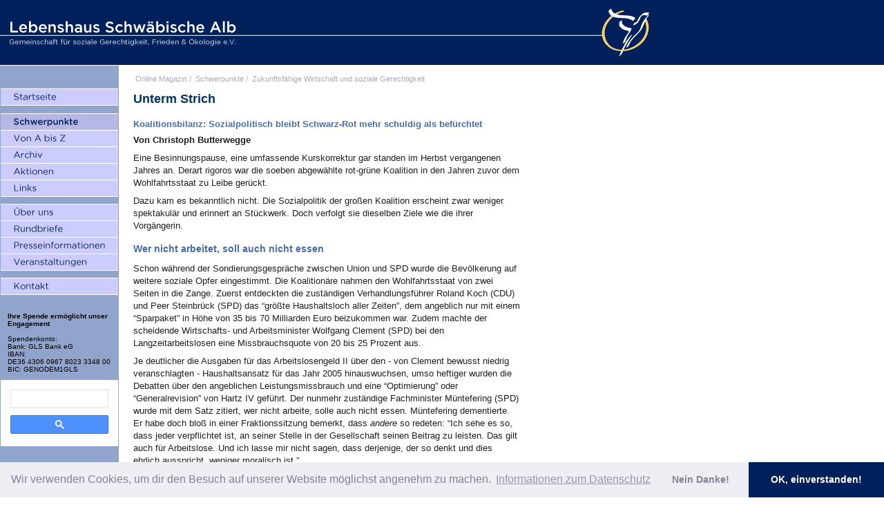

--- FILE ---
content_type: text/html; charset=UTF-8
request_url: https://www.lebenshaus-alb.de/magazin/004038.html
body_size: 6304
content:
	<!DOCTYPE html>
	<html>
	<head>
		<meta charset="utf-8" />
		<title>Unterm Strich | Lebenshaus Schwäbische Alb</title>
		<meta name="description" content="Eine Besinnungspause, eine umfassende Kurskorrektur gar standen im Herbst vergangenen Jahres an. Derart rigoros war die soeben abgewählte rot-grüne Koalition in den Jahren zuvor dem Wohlfahrtsstaat zu Leibe gerückt. Dazu kam es bekanntlich nicht. Sozialpolitisch bleibt Schwarz-Rot mehr schuldig als befürchtet. Von Christoph Butterwegge.&nbsp;..." />
		<meta name="keywords" content="Christoph Butterwegge, Hartz IV" />
		<meta name="robots" content="index, follow" />
		<link rel="shortcut icon" type="image/ico" href="https://www.lebenshaus-alb.de/favicon.ico" />
		<meta name="author" content="Lebenshaus Schwäbische Alb - Gemeinschaft für soziale Gerechtigkeit, Frieden und Ökologie e.V."/>
		<link rel="stylesheet" media="screen" href="https://www.lebenshaus-alb.de//stylesheets/main.css" type="text/css" />
		<link rel="stylesheet" media="print" href="https://www.lebenshaus-alb.de//stylesheets/print.css" type="text/css" />
		<script type="text/javascript" src="https://www.lebenshaus-alb.de//assets/formatFootnotes.js"></script>
		<script type="text/javascript" src="https://www.lebenshaus-alb.de//assets/arc90_imgcaption.js"></script>
		
		<script type="text/javascript" src="https://www.lebenshaus-alb.de//javascripts/jquery.min.js"></script>
		<script type="text/javascript" src="https://www.lebenshaus-alb.de//javascripts/jquery-ui.min.js"></script>
		<script type="text/javascript" src='https://www.lebenshaus-alb.de//javascripts/main.min.js'></script></head>
		<body class="schwerpunkte">
			











			<h1 id="logo"><a href="https://www.lebenshaus-alb.de/" title="Lebenshaus Schwäbische Alb - Gemeinschaft für soziale Gerechtigkeit, Frieden und Ökologie e.V.">Lebenshaus Schwäbische Alb - Gemeinschaft für soziale Gerechtigkeit, Frieden und Ökologie e.V.</a></h1>
			<table>
				<tr>
					<td class="valign-top" style="background-color:#90a4cc">
						<div id="leftnav">
    <ul id="pnav1" class="primenav">
        <li id="startseite"><a title="Startseite" href="https://www.lebenshaus-alb.de/"><span>Startseite</span></a></li>
    </ul>
    <ul id="pnav2" class="primenav">
        <li id="schwerpunkte"><a title="Schwerpunkte" href="https://www.lebenshaus-alb.de/magazin/schwerpunkte/"><span>Schwerpunkte</span></a></li>
        <li id="von-a-bis-z"><a title="Von A bis Z" href="https://www.lebenshaus-alb.de/magazin/index.html"><span>Von A bis Z</span></a></li>
        <li id="archiv"><a title="Archiv" href="https://www.lebenshaus-alb.de/magazin/archiv.html"><span>Archiv</span></a></li>
        <li id="aktionen"><a title="Aktionen" href="https://www.lebenshaus-alb.de/magazin/aktionen/"><span>Aktionen</span></a></li>
        <li id="links"><a title="Links" href="https://www.lebenshaus-alb.de/magazin/links/"><span>Links</span></a></li>
    </ul>
    <ul id="pnav3" class="primenav">
        <li id="ueber-uns"><a title="&Uuml;ber uns" href="https://www.lebenshaus-alb.de/ueber-uns/"><span>&Uuml;ber uns</span></a></li>
        <li id="rundbriefe"><a title="Rundbriefe" href="https://www.lebenshaus-alb.de/magazin/004275.html"><span>Rundbriefe</span></a></li>
        <li id="presseinformationen"><a title="Presseinformationen" href="https://www.lebenshaus-alb.de/magazin/presseinformationen/"><span>Presseinformationen</span></a></li>
        <li id="veranstaltungen"><a title="Veranstaltungen" href="https://www.lebenshaus-alb.de/magazin/veranstaltungen/"><span>Veranstaltungen</span></a></li>
    </ul>
    <ul id="pnav4" class="primenav">    
        <li id="kontakt"><a title="Kontakt" href="https://www.lebenshaus-alb.de/kontakt/"><span>Kontakt</span></a></li>
    </ul>
    <div style="margin: 10px; font-size:10px">
        <strong>Ihre Spende ermöglicht unser Engagement</strong><br /><br />
        Spendenkonto:<br />
        Bank: GLS Bank eG</br>
        IBAN:<br/>
        DE36 4306 0967 8023 3348 00</br>
        BIC: GENODEM1GLS
    </div>
<!--
    <form method="get" action="https://www.lebenshaus-alb.de/cgi-bin/cms/mt-search.cgi">
        <input type="hidden" name="IncludeBlogs" value="1" />
        <label for="search" accesskey="4" class="sidetitle">&nbsp;&nbsp;Website-Suche</label><br />
        <div class="center">
            <input id="search" name="search" class="side" size="20" /><br />
            <input type="submit" value="suchen" class="side" />
        </div>
    </form>
    <br />
-->
<style>
.gsc-search-box,
.gsc-search-box tbody,
.gsc-search-box tbody tr,
.gsc-search-box tbody tr td {
    display: block;
    padding: 0;
    margin: 0;
    width: 100%;
}
.gsc-search-button.gsc-search-button-v2 {
    width: 100%;
    margin: 0;
}
input.gsc-input,
.gsc-input-box,
.gsc-input-box-hover,
.gsc-input-box-focus {
    border-top: 1px solid #ddd !important;
    margin-bottom: 10px !important;
    height: 25px !important;
}
</style>
    <div class="cse-branding-top" style="background-color:#FFFFFF;color:#000000">
        <script async src="https://cse.google.com/cse.js?cx=808bc2a8b65af4790"></script>
        <div class="gcse-search"></div>
    </div>
</div>
					</td>
					<td rowspan="2" class="valign-top">
						<div id="primecontent">
							<div id="locator">
								<ul>
									<li><a href="https://www.lebenshaus-alb.de/">Online Magazin</a> /</li>
									<li><a href="https://www.lebenshaus-alb.de/archives/schwerpunkte/">Schwerpunkte</a> /</li>
									<li><a href="https://www.lebenshaus-alb.de/cgi-bin/cms/mt-view.cgi/1/category/17/">Zukunftsfähige Wirtschaft und soziale Gerechtigkeit</a></li>
								</ul>
							</div>
							<div class="spacer">&nbsp;</div>
							<h1>Unterm Strich</h1>
							<h4>Koalitionsbilanz: Sozialpolitisch bleibt Schwarz-Rot mehr schuldig als befürchtet</h4>
<p><strong>Von Christoph Butterwegge</strong></p>
<p>Eine Besinnungspause, eine umfassende Kurskorrektur gar standen im Herbst vergangenen Jahres an. Derart rigoros war die soeben abgewählte rot-grüne Koalition in den Jahren zuvor dem Wohlfahrtsstaat zu Leibe gerückt. </p>
<p>Dazu kam es bekanntlich nicht. Die Sozialpolitik der großen Koalition erscheint zwar weniger spektakulär und erinnert an Stückwerk. Doch verfolgt sie dieselben Ziele wie die ihrer Vorgängerin. </p>
<h3>Wer nicht arbeitet, soll auch nicht essen </h3>
<p>Schon während der Sondierungsgespräche zwischen Union und SPD wurde die Bevölkerung auf weitere soziale Opfer eingestimmt. Die Koalitionäre nahmen den Wohlfahrtsstaat von zwei Seiten in die Zange. Zuerst entdeckten die zuständigen Verhandlungsführer Roland Koch (CDU) und Peer Steinbrück (SPD) das &#8220;größte Haushaltsloch aller Zeiten&#8221;, dem angeblich nur mit einem &#8220;Sparpaket&#8221; in Höhe von 35 bis 70 Milliarden Euro beizukommen war. Zudem machte der scheidende Wirtschafts- und Arbeitsminister Wolfgang Clement (SPD) bei den Langzeitarbeitslosen eine Missbrauchsquote von 20 bis 25 Prozent aus. </p>
<p>Je deutlicher die Ausgaben für das Arbeitslosengeld II über den - von Clement bewusst niedrig veranschlagten - Haushaltsansatz für das Jahr 2005 hinauswuchsen, umso heftiger wurden die Debatten über den angeblichen Leistungsmissbrauch und eine &#8220;Optimierung&#8221; oder &#8220;Generalrevision&#8221; von Hartz IV geführt. Der nunmehr zuständige Fachminister Müntefering (SPD) wurde mit dem Satz zitiert, wer nicht arbeite, solle auch nicht essen. Müntefering dementierte. Er habe doch bloß in einer Fraktionssitzung bemerkt, dass <em>andere</em> so redeten: &#8220;Ich sehe es so, dass jeder verpflichtet ist, an seiner Stelle in der Gesellschaft seinen Beitrag zu leisten. Das gilt auch für Arbeitslose. Und ich lasse mir nicht sagen, dass derjenige, der so denkt und dies ehrlich ausspricht, weniger moralisch ist.&#8221; </p>
<p>Auch SPD-Vorsitzender Kurt Beck sagte einige Monate darauf, man habe eine Reihe neuer Missbrauchsmöglichkeiten übersehen. Er verwies auf Manager die zu &#8220;Männern des Jahres&#8221; gewählt wurden, deren Unternehmen aber trotz hoher Gewinne keine Steuern mehr zahlen. Solche falschen Vorbilder, so Beck, verdienten keine Nachahmung: &#8220;Wer gut verdient und keine Steuern zahlt, muss nicht auch noch Bafög für die Kinder beantragen.&#8221; Damit erhob der Sozialdemokrat schon das Geltendmachen eines berechtigten Anspruchs zu einer Frage der Moral. Wer ein staatliches Stipendium für sein Studium beantragte, sah sich damit quasi in den Ruch des Leistungsmissbrauchs gebracht. </p>
<h3>Mehr Freiheit und weniger Sicherheit? </h3>
<p>In ihrer Regierungserklärung am 30. November 2005 verkündete Angela Merkel, sie wolle Deutschland in zehn Jahren &#8220;wieder unter den ersten Drei in Europa&#8221; sehen: &#8220;Wir wollen den Föderalismus neu ordnen, wir wollen den Arbeitsmarkt fit machen, wir wollen unsere Schulen und Hochschulen wieder an die Spitze führen, wir wollen unsere Verschuldung bändigen und unser Gesundheits- und Rentensystem und die Pflege in Ordnung bringen.&#8221; Ein berühmtes Wort von Willy Brandt abwandelnd sagte Merkel: &#8220;Lasst uns mehr Freiheit wagen!&#8221; und fügte erläuternd hinzu: &#8220;Lassen Sie uns die Wachstumsbremsen lösen! Lassen Sie uns selbst befreien von Bürokratie und altbackenen Verordnungen.&#8221; Merkel erklärte, sowohl ein Herz für die Schwachen (Kranke, Kinder, Alte) wie für die so genannten Leistungsträger zu haben, und versprach, bei der Überarbeitung von Hartz IV für &#8220;mehr Gerechtigkeit und weniger Missbrauch&#8221; zu sorgen. </p>
<p>Im Sommer 2006 griff Kurt Beck Helmut Kohls Parole &#8220;Leistung muss sich wieder lohnen!&#8221; auf und meinte, der Leistungsgedanke werde durch die aktuelle Entwicklung der Finanzmärkte und der Arbeitswelt untergraben. Als programmatisches Ziel nannte Beck eine &#8220;sozial gerechte Leistungsgesellschaft&#8221;. Damit habe er kein neues, sondern bloß das traditionelle Leitbild der SPD formuliert; die Gleichheit als ursprüngliches Ziel der Partei gab Beck hingegen praktisch auf: &#8220;Mir geht es um soziale Gerechtigkeit. Es muss Verteilungsgerechtigkeit geben, aber sie ist nicht der Maßstab aller Dinge. Chancengerechtigkeit ist mindestens genauso wichtig.&#8221; </p>
<p>Hier knüpfte Beck an die Ideen von Peer Steinbrück, seinem Stellvertreter im Parteivorsitz, an. In einer Grundsatzrede beim Neujahrsempfang der Industrie- und Handelskammer Frankfurt/Main hatte der neue Bundesfinanzminister die &#8220;Chancengerechtigkeit&#8221; statt der Ergebnisgleichheit zum Grundprinzip eines modernen, die Bürger &#8220;aktivierenden&#8221; und ihre &#8220;übertriebene Anspruchshaltung&#8221; bekämpfenden Sozialstaates erklärt. Dessen alleiniges Ziel könne es nicht sein, &#8220;jeden Einzelnen gegen alle Unwägbarkeiten des Marktes zu schützen. Das erste Ziel muss mehr denn je werden, den Einzelnen zur Teilnahme und Teilhabe auf den Märkten zu befähigen. Die Schlüssel dazu sind Bildung und Qualifizierung in ihrer ganzen Palette.&#8221; </p>
<p>Fehlende Bildung kann die Armut potenzieren und zementieren. Sie bildet jedoch nur den Auslöser, nicht die Ursache materieller Not. Bildung kann zwar die durch soziale Diskriminierung entstandenen Partizipationsdefizite junger Menschen mildern, allerdings nicht verhindern, dass materielle Ungleichgewichte auf deren Arbeits- und Lebensbedingungen durchschlagen. Um die Armut als Massenphänomen zu beseitigen, bedarf es weiterhin der Umverteilung von Arbeit, Einkommen und Vermögen. </p>
<h3>Kredit im Rekordtempo verspielt </h3>
<p>Stagnation auf allen Gebieten gilt vielen Beobachtern als Kennzeichen der großen Koalition. Zu Unrecht: Im Bereich der Renten, des Arbeitsmarktes und des Gesundheitswesens etwa hat sie die rot-grüne Reformpolitik zum Teil sogar noch verschärft. Dass die große Koalition ihren Kredit bei einer überwiegenden Bevölkerungsmehrheit im Rekordtempo verspielt hat, dürfte nicht zuletzt mit den Brüchen und Widersprüchen der schwarz-roten Sozialpolitik zu tun haben. </p>
<p>Da sucht man mit den Sozialversicherungsbeiträgen die Lohnnebenkosten zu senken, kompensiert aber die Senkung der Beiträge zur Arbeitslosenversicherung zum 1. Januar 2007 durch eine nur unwesentlich geringere Erhöhung der Rentenversicherungs- und Krankenkassenbeiträge. Man will &#8220;versicherungsfremde Leistungen&#8221; wie die beitragsfreie Mitversicherung der Kinder stärker über Steuern finanzieren, streicht den Krankenkassen aber gleichzeitig Zuschüsse aus der Tabaksteuer und erhöht ihre laufenden Kosten durch die Anhebung der Mehrwertsteuer. Vizekanzler Müntefering dachte laut darüber nach, die Zuverdienstmöglichkeiten für ALG II-Empfänger zu senken, um die große Zahl der aufstockenden Geringverdiener einzudämmen. Dabei hatte die damals noch von ihm selbst geführte Mehrheitsfraktion des Bundestages die entsprechenden Freibeträge erst zum 1. Oktober 2005 angehoben, um Langzeitarbeitslosen größere finanzielle Anreize zur Arbeitsaufnahme zu geben. </p>
<p> </p>
<div class="frame1">Prof. Dr. Christoph Butterwegge ist Politikwissenschaftler in Köln. Soeben ist im <em>VS - Verlag für Sozialwissenschaften</em> die dritte, um ein Kapitel zur großen Koalition erweiterte Auflage seines Buches <em>Krise und Zukunft des Sozialstaates</em> erschienen.</div>
<p class="quelle">Quelle: 			
	
	
	<a href="http://www.freitag.de/" target="_self" title="Freitag 11 - ">
	FREITAG. Die Ost-West-Wochenzeitung
	</a>

&nbsp; 46 vom 17.11.2006. Die Veröffentlichung erfolgt mit freundlicher Genehmigung des Verlags.</p>
							<div id="metacontainer">
																	
									
									
								
								<div class="left">
									<h3 class="meta">Veröffentlicht am</h3>
									<div id="publishdate" class="meta">
										<p>17. November 2006</p>
									</div>
								</div>
								<div class="right">
									<h3 class="meta">Artikel ausdrucken</h3>
									<div id="print" class="meta">
										<p><a href="javascript:print()" title="ausdrucken">ausdrucken</a></p>
									</div>
								</div>
																	<div class="overall">
										<h3 class="meta">Weitere Artikel auf der Lebenshaus-WebSite zum Thema bzw. von</h3>
										<div id="related" class="meta">
											<p><a href="https://www.lebenshaus-alb.de/cgi-bin/cms/mt-search.cgi?tag=Christoph%20Butterwegge&amp;blog_id=1">Christoph Butterwegge</a></p><p><a href="https://www.lebenshaus-alb.de/cgi-bin/cms/mt-search.cgi?tag=Hartz%20IV&amp;blog_id=1">Hartz IV</a></p>
										</div>
									</div>
								
							</div>
						</div>
						<div id="newsidebar"></div>
					</td>
				</tr>
				<tr>
					<td class="valign-bottom" id="copyright"><div class="center">
	<table>
		<tr>
			<td class="nav">
				<div class="copyright center">				
					<a title="Impressum" href="https://www.lebenshaus-alb.de/impressum.html">Impressum</a> / 
<a title="Datenschutz" href="https://www.lebenshaus-alb.de/datenschutz.html">Datenschutz</a>
					<hr />
				</div>
			</td>
		</tr>
	</table>
</div>
</td>
				</tr>
			</table>
			<script type="text/javascript">
			formatFootnotes('primecontent','footnotes');
			</script>
			<script src="https://www.lebenshaus-alb.de/javascripts/show_afs_search.js"></script>
<link rel="stylesheet" type="text/css" href="https://www.lebenshaus-alb.de/stylesheets/cookieconsent.min.css" />
<script src="https://www.lebenshaus-alb.de/javascripts/cookieconsent.min.js"></script>
<script>
var _paq = _paq || [];
_paq.push(["trackPageView"]);
_paq.push(["enableLinkTracking"]);
window.addEventListener("load", function(){
window.cookieconsent.initialise({
  "palette": {
    "popup": {
      "background": "#edeff5",
      "text": "#838391"
    },
    "button": {
      "background": "#00205b",
      "text": "#ffffff"
    }
  },
  "revokable": true,
  "theme": "edgeless",
  "type": "opt-in",
  "content": {
    "message": "Wir verwenden Cookies, um dir den Besuch auf unserer Website möglichst angenehm zu machen.",
    "allow": "OK, einverstanden!",
    "deny": "Nein Danke!",
    "dismiss": "Nein Danke!",
    "link": "Informationen zum Datenschutz",
    "href": "https://www.lebenshaus-alb.de/datenschutz.html"
  },
  onInitialise: function (status) {
    if (status == 'allow') {
      _paq.push(['rememberConsentGiven']);
      embedTrackingCode();
    }
  },
  onStatusChange: function(status, chosenBefore) {
    var type = this.options.type;
    var didConsent = this.hasConsented(); 
    if (status == 'allow') {
      _paq.push(['rememberConsentGiven']);
      embedTrackingCode();
    }
    if (status == 'dismiss') {
        _paq.push(['forgetConsentGiven']);
        embedTrackingCode();
    }
  }
})});
function embedTrackingCode() {
   var u="//matomo.lebenshaus-alb.de/";
   _paq.push(["setTrackerUrl", u+"piwik.php"]);
   _paq.push(["setSiteId", "1"]);
   var d=document, g=d.createElement("script"), s=d.getElementsByTagName("script")[0]; g.type="text/javascript";
   g.defer=true; g.async=true; g.src=u+"piwik.js"; s.parentNode.insertBefore(g,s);
}
</script>
		</body>
		</html>
	
	

--- FILE ---
content_type: application/javascript; charset=utf-8
request_url: https://www.lebenshaus-alb.de//assets/formatFootnotes.js
body_size: 373
content:
//	======================================================================
//
//
//	formatFootnotes
//
//
//	project:	css / javascript footnotes
//
//	author:		Timothy Groves	desk [at] brandspankingnew.net
//	version:	1.0
//	
//	language:	javascript
//	requires:	nothing
//
//	tested on:	Safari 2.0 Mac / FF 1.5 Mac / Opera 9 Mac
//
//	history:	26.01.2006	-	created
//
//	======================================================================



var articles = 0;

function formatFootnotes(contID,noteID)
{
	// check for DOM capabilities
	if (!document.getElementById)
		return false;

	var cont = document.getElementById(contID);
	var noteholder = document.getElementById(noteID);
	var spans = cont.getElementsByTagName("span");
	
	var notes = 0;
	articles++;
	
	for (i=0;i<spans.length;i++)
	{
		if (spans[i].className == "footnote")
		{
			notes++;
			
			// get content of span
			var noteNode = spans[i].cloneNode( true );
			
			// remove css styling
			noteNode.className = "";
		
			// create a new div to hold the footnote
			var newEle = document.createElement( "div" );
			
			newEle.appendChild( document.createTextNode( notes + ". " ) );
			newEle.appendChild( noteNode );
			
			// add backlink
			blink = document.createElement("a");
			blink.href = "#ftnlink"+articles+"_"+notes;
			blink.setAttribute("class","ftnback");
			blink.appendChild( document.createTextNode( " " ) );
			newEle.appendChild( blink );
			 
			noteholder.appendChild( newEle );
			
			// add id & style
			noteholder.lastChild.id = "ftn"+articles+"_"+notes;
			noteholder.lastChild.className = "footnote";
			
			
			// insert link into span
			var newEle = document.createElement( "a" );
			newEle.href = "#"+noteID;
			newEle.title = "zeige Fußnote";
			newEle.id = "ftnlink"+articles+"_"+notes;
			newEle.className = "ftnlink";
			
			newEle.appendChild( document.createTextNode( notes ) );
			
			// empty span
			while (spans[i].childNodes.length)
				spans[i].removeChild( spans[i].firstChild );
			
			spans[i].appendChild( newEle );
		}
	}
	
}